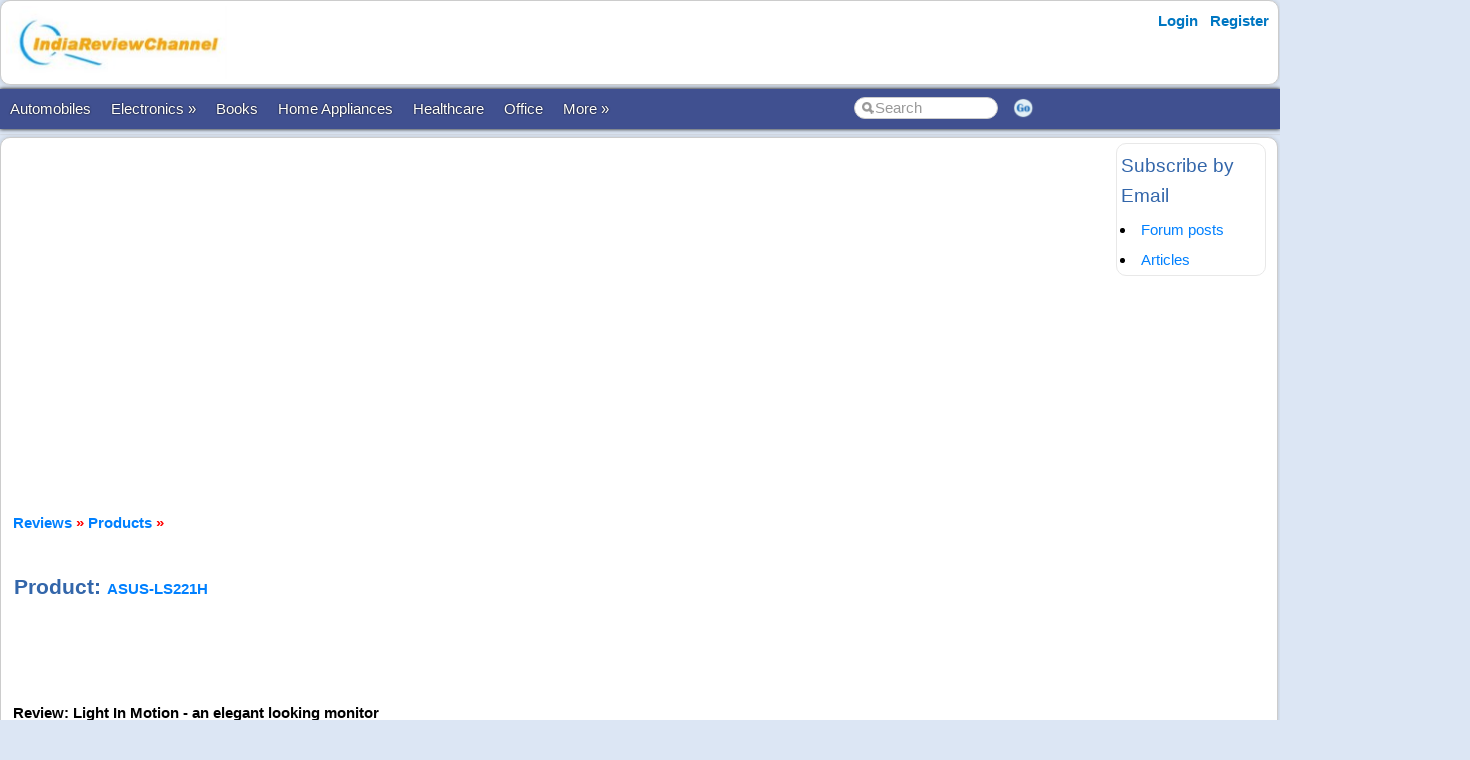

--- FILE ---
content_type: text/html; charset=utf-8
request_url: https://www.indiareviewchannel.com/reviews/10531-20-asus-ls221h
body_size: 4594
content:


<!DOCTYPE html PUBLIC "-//W3C//DTD XHTML 1.0 Transitional//EN" "https://www.w3.org/TR/xhtml1/DTD/xhtml1-transitional.dtd">

<html xmlns="https://www.w3.org/1999/xhtml" >

<head id="Head1"><meta http-equiv="Content-Type" content="text/html; charset=utf-8" /><meta name="viewport" content="width=device-width, initial-scale=1" /><link href="/css/styles3.css" rel="stylesheet" type="text/css" /><link rel="shortcut icon" href="/images/favicon.ico">
<meta property="og:title" content="ASUS-LS221H reviews" />
<meta property="og:site_name" content="IndiaReviewChannel.com" />
<script type="text/javascript">
window.google_analytics_uacct = "UA-46785410-3";
</script>

<script data-ad-client="ca-pub-1145424108044994" async src="https://pagead2.googlesyndication.com/pagead/js/adsbygoogle.js"></script>
<meta property="og:url" content="http://www.indiareviewchannel.com/reviews/ViewEntityReviews.aspx?EntityId=10531&EntityType=20" />
<meta property="article:publisher" content="https://www.facebook.com/album.php?profile=1&id=134294293258192" />
<title>
	ASUS-LS221H reviews
</title></head>

<body>





<form method="post" action="./ViewEntityReviews.aspx?EntityId=10531&amp;EntityType=20" id="form1">
<div class="aspNetHidden">
<input type="hidden" name="__VIEWSTATE" id="__VIEWSTATE" value="/wEPDwULLTE0NTY5MzE0NzAPZBYCZg9kFgICAQ9kFgJmDxYCHgdWaXNpYmxlaGRkbWxExbKcjzk5bvGkCOOQ1ffi+5V8+X5UsBcYB6xatt4=" />
</div>

<div class="aspNetHidden">

	<input type="hidden" name="__VIEWSTATEGENERATOR" id="__VIEWSTATEGENERATOR" value="AC8CA327" />
</div>
<div id="container" style="width: 100%">
    
    
    
    <!-- Header starts here -->
    <div id="header" style="width: 99%">
        <div class="logo"><a href='/' title='IndiaReviewChannel.com'><img src='/images/Logo.png' border='0' alt='IndiaReviewChannel.com'></a><br /><div class="g-plusone" data-annotation="inline" data-width="200" data-href="https://plus.google.com/b/107386055149046612361/"></div></div>

        <div class="headerAd">
            


        </div>

        <div class="loginLinks">
            <div id="login">
                <nav><ul><li id="signup"><a href="/account/Login.aspx?ReturnUrl=%2freviews%2fViewEntityReviews.aspx%3fEntityId%3d10531%26EntityType%3d20">Login</a></li> <li id="signup"><a href="/members/Register.aspx">Register</a></li></ul></nav>    
            </div>
        </div>
        
        <div class="loginLinks"></div>
        <div class="clearing">&nbsp;</div>
        
    </div> <!-- header End-->

    <div id="menuBar">
        <div id="mainMenu">
            <center>
            

                <ul>
                <li><a href='/products/AutoMobile-reviews-1.aspx'>Automobiles</a></li><li><a href="/products/Electronics-reviews-6.aspx">Electronics &raquo;</a><ul><li><a href='/products/Computers-reviews-5.aspx'>Computers</a></li><li><a href='/products/Cell-Phones-reviews-22.aspx'>Mobile Phones</a></li><li><a href='/products/External-Hard-Disks-reviews-447.aspx'>External Hard Disks</a></li></li></ul><li><a href='/products/Books-reviews-2.aspx'>Books</a></li><li><a href='/products/Home-reviews-8.aspx'>Home Appliances</a></li><li><a href='/products/Healthcare-reviews-13.aspx'>Healthcare</a></li><li><a href='/products/Office-reviews-11.aspx'>Office</a></li><li><a id='NoLink'>More &raquo;</a><ul><li><a href='/products/Travel-reviews-264.aspx'>Travel</a></li></li></ul>
        
                </ul>
                <table>
                <tr>
                <td>
                    <input name="txtSearch" id="txtSearch" type="text" class="search" onfocus="if(this.value==this.defaultValue)this.value='';" onblur="if(this.value=='')this.value=this.defaultValue;"  value="Search" onkeypress="return OpenSearchKey(event);" /> 
                </td>
                <td>
                    <a href="javascript:OpenSearch();"><img src="/images/style3/serchgo.png" class="searchgo" /></a>
                </td>
                </tr>
                </table>
           
            </center>
        </div> <!-- Menu1 -->


        <!---secondary menu starts here-->
        
            <div id="subMenu"></div>
        
        <!---secondary menu ends-->
    </div> <!-- menuBar -->

    <div id="main_content" style="width: 99.7%"> <!--- main_content start -->
            


            <div id="content_container" style="margin-right: -180px">
                <div id="content_center" style="margin-right: 170px">             <!---center content -->
                    <br /><div id="advertisement"><center><script async src="https://pagead2.googlesyndication.com/pagead/js/adsbygoogle.js"></script>
<!-- IndiaReviewChannel Horizontal Responsive -->
<ins class="adsbygoogle"
     style="display:block"
     data-ad-client="ca-pub-1145424108044994"
     data-ad-slot="5126647134"
     data-ad-format="auto"
     data-full-width-responsive="true"></ins>
<script>
     (adsbygoogle = window.adsbygoogle || []).push({});
</script></center></div>
                    <br />
                    
<br />
<span id="ContentPlaceHolder1_lblMessage"></span>

<font color=BROWN><B><a href='/reviews/'>Reviews</a> <font color='red'>»</font> <a href='/products/'>Products</a> <font color='red'>»</font> </B></font>
<br />
<br />
<h2>Product: <a href='/products/monitor/10531-asus-ls221h' title='ASUS-LS221H'>ASUS-LS221H</a>
</h2>
<br />
<br />
<br><b><font size='4'>Review: Light In Motion - an elegant looking monitor</font></b>
<table  cellpadding='5' cellspacing='1' bgcolor='Wheat' width='90%'><tr bgcolor='white'><td valign='top'><font size=2><b>Review By: <a href='/member/Madlees.aspx'>Latha Jayaprakash</a>&nbsp;&nbsp;&nbsp;&nbsp;Review Date: 08 Oct 2008&nbsp;&nbsp;&nbsp;</B></font><br><br><font color='black' size='2'>LS221H 22" LCD screen exudes with both its Sapphire-hard protection glass screen and its smooth, soft leather panel.<BR>Externally and internally, very beautiful and elegant looking, it is a true reflection on ASUS´ high standard of style and substance.<BR>This 22-inch,  ASUS Colour, LCD monitor has digital user controls and a maximum resolution of 1680x1050 dpi. <BR>The screen is flat with anti-glare and anti-static coating. An extremely anti-reflection glass exudes a polished sleekness but it's not just a look. The glass surface is highly protected with a scratch-proof resistance. <BR>It has HDMI input. It has a response time of 2ms and contrast ratio of 4000:1. This ASUS Monitor has 9H hardness protection glass surface and also has 5 video preset modes and 3 skin-tone selections. <BR>Its Video Intelligence Technology automatically corrects and constantly adjusts every detail of the image to optimize visual quality.<BR>Aptly named ´Light-in-Motion´ , the LS221H has a circular ring of light in the base that changes colors according to the using scenario. Five lighting effects(blue/ red/ orange/ pink/ green) evolve power of emotional ambiance accompanying by each Splendid video mode. This gives a beautiful illumination that helps your eyes see without straining. <BR><BR></font><br><br>Read <a href='/reviews/732-Light-In-Motion-an-elegant-looking-monitor.aspx'>complete review</font></td><td valign='top' width='300'><table >
<tr><td><font color=darkblue size=3>Picture Quality: </td><td><table height=10 width=100 bgcolor='white' cellpadding=1 cellspacing=1><tr><td bgcolor='#00ff33'></td><td bgcolor='#00ff33'></td><td bgcolor='#00ff33'></td><td bgcolor='#00ff33'></td><td bgcolor='#00ff33'></td></tr></table></font></td></tr><tr><td><font color=darkblue size=3>Value for Money: </td><td><table height=10 width=100 bgcolor='white' cellpadding=1 cellspacing=1><tr><td bgcolor='#00ff33'></td><td bgcolor='#00ff33'></td><td bgcolor='#00ff33'></td><td bgcolor='#00ff33'></td><td bgcolor='#dcdcdc'></td></tr></table></font></td></tr></table>
<BR><B>Good: </B><font color=darkgreen>Its beautiful and is an upcoming new product</font>
<BR><B>Bad: </B><font color=red>nothing to tell so far. </font>
<BR><B>Recommend: </B><font color='brown'>Yes</font>
</td></tr></table><br>
<br />
<table>
<tr>
<td valign="top">
    <script async src="https://pagead2.googlesyndication.com/pagead/js/adsbygoogle.js"></script>
<!-- IndiaReviewChannel Square Responsive -->
<ins class="adsbygoogle"
     style="display:block"
     data-ad-client="ca-pub-1145424108044994"
     data-ad-slot="8401539552"
     data-ad-format="auto"
     data-full-width-responsive="true"></ins>
<script>
     (adsbygoogle = window.adsbygoogle || []).push({});
</script>

</td>
<td valign="top">
    <table><tr><td width='20' height='20' bgcolor='orangered'>&nbsp;</td><td><b>Read more <a href='Index.aspx?EntityType=20&EntityId=10531'>ASUS-LS221H reviews</a></b></td></tr><tr><td width='20' height='20' bgcolor='#ff66ff'>&nbsp;</td><td><b>Read more <a href='Index.aspx?EntityType=20'>Product reviews</a></b></td></tr><tr><td width='20' height='20' bgcolor='gold'>&nbsp;</td><td><b>Read <a href='/reviews/'>all reviews</a></b></td></tr><tr><td width='20' height='20' bgcolor='lightgreen'>&nbsp;</td><td><b><a href='PostReview.aspx?EntityType=20&EntityId=10531'>Write reviews</a> for the Product 'ASUS-LS221H'</b></td></tr></table>
    <br />
    <table>
    <tr>
        <td valign='middle'><img src='/images/general/cash1.jpg' ></td>
        <td valign='middle'><b><a href='PostReview.aspx?EntityType=20&EntityId=10531'>Write a review about 
        <font color='brown'>ASUS-LS221H</font> and get paid...</a></b>
        <br>
        <font size='2' color='black'><i>We will pay great rewards for writing reviews here, which include cash rewards, monthly prizes, 
        and <a href='/adsense/'>Google Ad revenue</a> from your posts. We will even pay you referral bonus when other people join this site 
        through your referral links. Join our revenue sharing program and earn decent revenue by posting genuine reviews of organizations you are 
        familiar with.</i>
        </font>
        </td>
    </tr>
    </table>
</td>
</tr>
</table>
<br /><br />


                    <br /><center><div style='width:730px'></div></center><br />

                </div>  <!--- center content end -->
            </div>

            
            <!---rightbar--><div id="content_rightbar" style="visibility:visible;width:160px;"><div class="roundedBlock" style="border:solid 1px #E8E8E8;" ><h3>Subscribe by Email</h3><small>
<li><a href="https://feedburner.google.com/fb/a/mailverify?uri=indiareviewchannel/forums" target="_blank">Forum posts</a></li><li><a href="https://feedburner.google.com/fb/a/mailverify?uri=indiareviewchannel/articles" target="_blank">Articles</a></li></small></div><div class="roundedBlock" style="border:solid 1px #FFFFFF;" ><div class="g-page" data-href="//plus.google.com/107386055149046612361" data-rel="publisher" data-width="120"></div></div><div class="roundedBlock" style="border:solid 1px #FFFFFF;" ><script async src="https://pagead2.googlesyndication.com/pagead/js/adsbygoogle.js"></script>
<!-- IndiaReviewChannel Square Responsive -->
<ins class="adsbygoogle"
     style="display:block"
     data-ad-client="ca-pub-1145424108044994"
     data-ad-slot="8401539552"
     data-ad-format="auto"
     data-full-width-responsive="true"></ins>
<script>
     (adsbygoogle = window.adsbygoogle || []).push({});
</script></div><div class="roundedBlock" style="border:solid 1px #FFFFFF;" ><iframe src="https://www.facebook.com/plugins/page.php?href=https%3A%2F%2Fwww.facebook.com%2FIndiaReviewChannel%2F&tabs=timeline&width=350&height=133&small_header=false&adapt_container_width=true&hide_cover=false&show_facepile=true&appId" width="350" height="133" style="border:none;overflow:hidden" scrolling="no" frameborder="0" allowTransparency="true"></iframe></div></div><!---rightbar ends-->
            

            <div class="clearing">&nbsp;</div>
    </div> <!--- main_content end -->


    <!---FOOTER starts here-->
    <div id="footer_bg"><!---FOOTER first section starts here-->
        <div id="footer_menudiv">
            <div id="footer_menu"> 
                
                <span class="footer_linkallfoot"><a href="/general/AboutUs.aspx">About Us</a></span>&nbsp;&nbsp;&nbsp;
                <span class="footer_linkallfoot"><a href="/general/ContactUs.aspx">Contact Us</a></span>&nbsp;&nbsp;&nbsp;
                <span class="footer_linkallfoot"><a href="/general/Copyrights.aspx">Copyright</a></span>&nbsp;&nbsp;&nbsp;
                <span class="footer_linkallfoot"><a href="/general/PrivacyPolicy.aspx">Privacy Policy</a></span>&nbsp;&nbsp;&nbsp;
                <span class="footer_linkallfoot"><a href="/general/TermsOfUse.aspx">Terms Of Use</a></span>&nbsp;&nbsp;&nbsp;
                <span class="footer_linkallfoot"><a href="/pages/advertise">Advertise</a></span>&nbsp;&nbsp;&nbsp;
            </div>
        </div>
    </div><!---FOOTER firts section ends here-->

    <div id="footer2nd_bg"><!---FOOTER second section starts here-->
        <div id="footer2nd_menudiv">
            <div id="footer2nd_menu">Copyright © SpiderWorks Technologies Pvt Ltd., Kochi, India  <br>All Rights Reserved.</div>
        </div>
    </div><!---FOOTER second section ends here-->
    <!---FOOTER ends-->

</div> <!-- container -->

    </form>
    
    <br />
    
        
    <script src="/js/jquery.js"></script>
    <script src="/scripts/SpiderScripts.js"></script>
        
    <script>
  (function(i,s,o,g,r,a,m){i['GoogleAnalyticsObject']=r;i[r]=i[r]||function(){
  (i[r].q=i[r].q||[]).push(arguments)},i[r].l=1*new Date();a=s.createElement(o),
  m=s.getElementsByTagName(o)[0];a.async=1;a.src=g;m.parentNode.insertBefore(a,m)
  })(window,document,'script','//www.google-analytics.com/analytics.js','ga');

  ga('create', 'UA-4428394-3', 'auto');
  ga('send', 'pageview');

</script>






 
<div id="fb-root"></div>
<script>    (function (d, s, id) {
        var js, fjs = d.getElementsByTagName(s)[0];
        if (d.getElementById(id)) return;
        js = d.createElement(s); js.id = id;
        js.src = "//connect.facebook.net/en_US/sdk.js#xfbml=1&version=v2.3&appId=211956038847988";
        fjs.parentNode.insertBefore(js, fjs);
    } (document, 'script', 'facebook-jssdk'));</script>
    

<div itemid="#organisation" itemprop="publisher" itemscope itemtype="https://schema.org/Organization">
    <div itemprop="logo" itemscope itemtype="https://schema.org/ImageObject">
        <meta itemprop="url" content="http://www.indiareviewchannel.com/images/logo.png">
    </div>
    <meta itemprop="url" content="http://www.indiareviewchannel.com" />
    <meta itemprop="name" content="IndiaReviewChannel" />
</div>



</body>
</html>


--- FILE ---
content_type: text/html; charset=utf-8
request_url: https://accounts.google.com/o/oauth2/postmessageRelay?parent=https%3A%2F%2Fwww.indiareviewchannel.com&jsh=m%3B%2F_%2Fscs%2Fabc-static%2F_%2Fjs%2Fk%3Dgapi.lb.en.W5qDlPExdtA.O%2Fd%3D1%2Frs%3DAHpOoo8JInlRP_yLzwScb00AozrrUS6gJg%2Fm%3D__features__
body_size: 162
content:
<!DOCTYPE html><html><head><title></title><meta http-equiv="content-type" content="text/html; charset=utf-8"><meta http-equiv="X-UA-Compatible" content="IE=edge"><meta name="viewport" content="width=device-width, initial-scale=1, minimum-scale=1, maximum-scale=1, user-scalable=0"><script src='https://ssl.gstatic.com/accounts/o/2580342461-postmessagerelay.js' nonce="qITAk3V1gD255XI_e5FdQQ"></script></head><body><script type="text/javascript" src="https://apis.google.com/js/rpc:shindig_random.js?onload=init" nonce="qITAk3V1gD255XI_e5FdQQ"></script></body></html>

--- FILE ---
content_type: text/html; charset=utf-8
request_url: https://www.google.com/recaptcha/api2/aframe
body_size: 268
content:
<!DOCTYPE HTML><html><head><meta http-equiv="content-type" content="text/html; charset=UTF-8"></head><body><script nonce="LdxM5o0baE5NJjCoJBXVQQ">/** Anti-fraud and anti-abuse applications only. See google.com/recaptcha */ try{var clients={'sodar':'https://pagead2.googlesyndication.com/pagead/sodar?'};window.addEventListener("message",function(a){try{if(a.source===window.parent){var b=JSON.parse(a.data);var c=clients[b['id']];if(c){var d=document.createElement('img');d.src=c+b['params']+'&rc='+(localStorage.getItem("rc::a")?sessionStorage.getItem("rc::b"):"");window.document.body.appendChild(d);sessionStorage.setItem("rc::e",parseInt(sessionStorage.getItem("rc::e")||0)+1);localStorage.setItem("rc::h",'1762684186105');}}}catch(b){}});window.parent.postMessage("_grecaptcha_ready", "*");}catch(b){}</script></body></html>

--- FILE ---
content_type: text/plain
request_url: https://www.google-analytics.com/j/collect?v=1&_v=j102&a=504020571&t=pageview&_s=1&dl=https%3A%2F%2Fwww.indiareviewchannel.com%2Freviews%2F10531-20-asus-ls221h&ul=en-us%40posix&dt=ASUS-LS221H%20reviews&sr=1280x720&vp=1280x720&_u=IEBAAEABAAAAACAAI~&jid=873947476&gjid=219359054&cid=1002112768.1762684185&tid=UA-4428394-3&_gid=138118165.1762684185&_r=1&_slc=1&z=1073390120
body_size: -453
content:
2,cG-9VY308T143